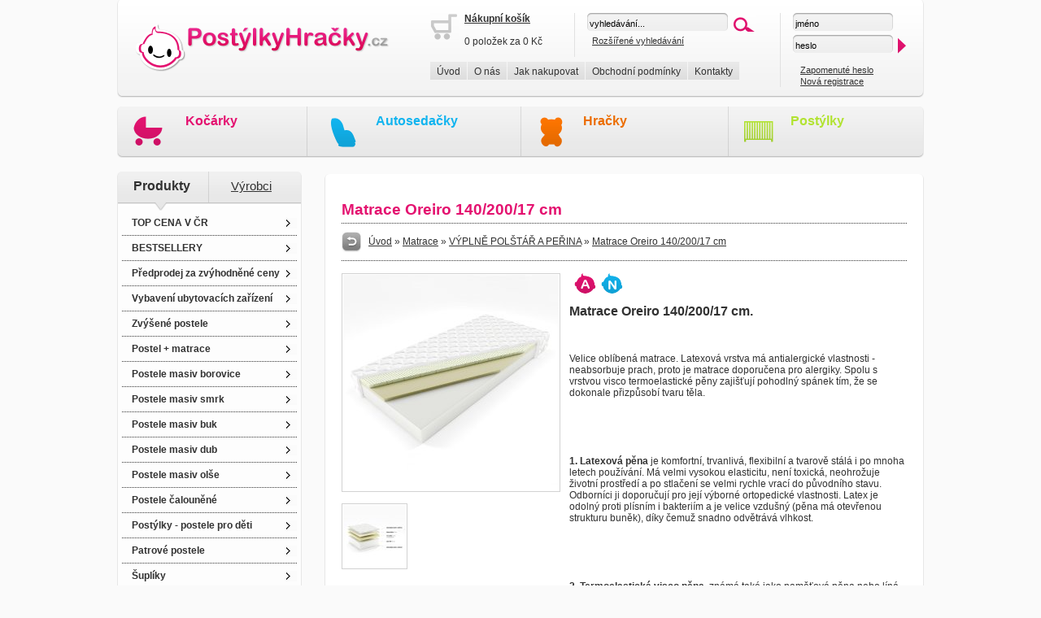

--- FILE ---
content_type: text/html; charset=UTF-8
request_url: https://www.postylky-hracky.cz/produkty/matrace/140x200/matrace-oreiro-140-200-17-cm/19507.html
body_size: 9008
content:
 <!DOCTYPE html PUBLIC "-//W3C//DTD XHTML 1.0 Strict//EN" "http://www.w3.org/TR/xhtml1/DTD/xhtml1-strict.dtd">
<html xmlns="http://www.w3.org/1999/xhtml" xml:lang="cs" lang="cs">
<head>
<meta http-equiv="Content-Type" content="text/html; charset=utf-8" />
<meta http-equiv="Content-Language" content="cs" />
<meta name="description" content="Matrace Oreiro 140/200/17 cm, Matrace Oreiro 140/200/17 cm.

Velice oblíbená matrace. Latexová vrstva má antialergické vlastnosti - neabsorbuje prach, proto je matrace doporučena pro alergiky. Spolu s vrstvou visco termoelastické pěny zajišťují pohodlný spánek tím, že se dPostýlky-Hračky.cz" />
<meta name="keywords" content="Matrace Oreiro 140/200/17 cm, dětské zboží, dětské hračky, postýlky, matrace" lang="cs" />
<meta name="author" content="eline.cz" />
<meta name="pragma" content="no-cache" />
<meta name="robots" content="index,follow,snippet,archive" />
<meta name="MSSmartTagsPreventParsing" content="true" />
<meta http-equiv="imagetoolbar" content="no" />
<meta name="google-site-verification" content="Imjua5Pk4glzqiYzIwYZGNcCcKwCUr1Ikb2tcku628Q" />
<title>Matrace Oreiro 140/200/17 cm | Postýlky-Hračky.cz</title>
<style type="text/css" media="screen">
@import url("/css/thickbox.css");
@import url("/css/eshop.css");
</style>
<script type="text/javascript" src="/js/funkce_js.js"></script>
<script type="text/javascript" src="/js/jquery.js"></script>
<script type="text/javascript" src="/js/thickbox.js"></script>

<!--[if IE 6]>
<script type="text/javascript" src="/js/iepngfix_tilebg.js"></script>  
<style type="text/css">
img, div, a { behavior: url(/css/iepngfix.htc) }
</style> 
<![endif]--> 

</head>
<body >
  <div class="holder">

    <div class="top">
	    <div class="top2" title="Dětské zboží, kočárky, hračky - Postýlky-Hračky.cz" onclick="self.location.href='/'"></div>
		<div class="top_obal">
		   <div class="top_obal2">
		     <div class="top_obal2in">
		  
					<div class="top_kosik">
					<img src="/img/kosik_prazdny.gif" alt="košík je prázdný" style="float: left; border: none;" /><a href="/kosik-2.html"><strong>Nákupní košík</strong></a><br /><br />0 položek za 0 Kč					</div>
				
			
				  
					<div class="top_vyhl1">
					 <form id="vyhledavani" method="post" action="/vyhledavani.html" style="margin: 0px; padding: 0px;">
					 <p style="margin: 0px; padding: 0px;">
					 <input type="text" name="vyhledavani" class="inp2" value="vyhledávání..." onfocus="if (this.value=='vyhledávání...'){this.value='';}"
		onblur="if (this.value==''){this.value='vyhledávání...';}" /><input type="image" name="vyhledat" src="/img/ok2.gif"  title="vyhledat" 
					  style="margin-left: 5px; margin-bottom: -7px; border: none;" />
					 <br /><span style="display: block; width: auto; height: 5px;"></span>&nbsp;&nbsp;<span class="male"><a href="/rozsirene-vyhledavani.html">Rozšířené vyhledávání</a></span>
					 </p>
					 </form>
					</div>
					
			   <div class="clear"></div>
				</div>
				
				<div class="top_obal3">
				      <ul>
					  <li><a href="/uvod.html">Úvod</a></li>
					  <li><a href="/o-nas.html">O nás</a></li>
					  <li><a href="/jak-nakupovat.html">Jak nakupovat</a></li>
					  <li><a href="/obchodni-podminky.html">Obchodní podmínky</a></li>
					  <li><a href="/kontakty.html">Kontakty</a></li>
					  </ul>
					  <div class="clear"></div>
				
				</div>
				
			</div>
			
			
			   <div class="top_vyhl2">
					<form id="prihlaseni" method="post" action="/stranky/prihlaseni.php" style="margin: 0px; padding: 0px;" onsubmit="return validate_2();">
				         <p style="margin: 0px; padding: 0px;">
						<input type="text" name="prihlaseni_uz_jm" id="prihlaseni_uz_jm" class="inp3" value="jméno" onfocus="if (this.value=='jméno'){this.value='';}"
		onblur="if (this.value==''){this.value='jméno';}" /> 
		<br /><span style="display: block; width: auto; height: 5px;"></span>
		<input type="text" name="prihlaseni_heslo" id="prihlaseni_heslo" class="inp3" value="heslo" onfocus="heslo_inp(this); if (this.value=='heslo'){this.value='';}" /> <input type="image" name="submit" src="/img/ok3.gif"  style="margin-bottom: -7px; border: none;" />
						<br /><br />
						
						<span class="male">&nbsp;&nbsp;&nbsp;<a href="/zapomenute-heslo.html">Zapomenuté heslo</a></span><br />
						<span class="male">&nbsp;&nbsp;&nbsp;<a href="/registrace.html">Nová registrace</a></span>
			            </p>
						</form>					
					
			</div>
			
			
	
			
		</div>
    </div>   
	
	<div class="top_bannery">
	  <div class="top_bannery1">
	  <span class="t_kocarky"><a href="/produkty/kocarky.html" title="Kočárky">Kočárky</a></span>
	  <br />
	  <span class="male2"></span>	  </div>
	  <div class="top_bannery2">
	  <span class="t_autosedacky"><a href="/produkty/autosedacky.html" title="Autosedačky">Autosedačky</a></span>
	  <br />
	  <span class="male2"></span>	  </div>
	  <div class="top_bannery3">
	  <span class="t_hracky"><a href="/produkty/smoby---hracky.html" title="Hračky">Hračky</a></span>
	  <br />
	  <span class="male2"></span>	  </div>
	  <div class="top_bannery4">
	  <span class="t_postylky"><a href="/produkty/postylka-s-kompletni-vybavou.html" title="Postýlky">Postýlky</a></span>
	  <br />
	  <span class="male2"></span>	  </div>
	</div>

    <div class="clear" style="height: 17px;"></div>
    <div class="levy_sl">
	
	<div class="pr_aktiv1">
		         <div class="p_aktiv">Produkty</div>
				 <div class="p_neaktiv"><a href="?kat=vyrobci">Výrobci</a></div>
			 </div>	
	
	   <div class="t_ls">
	    <ul>
<li><a href="https://www.postylky-hracky.cz/produkty/top-cena-v-cr.html">TOP CENA V ČR</a></li>
<li><a href="https://www.postylky-hracky.cz/produkty/bestsellery.html">BESTSELLERY</a></li>
<li><a href="https://www.postylky-hracky.cz/produkty/predprodej-za-zvyhodnene-ceny.html">Předprodej za zvýhodněné ceny</a></li>
<li><a href="https://www.postylky-hracky.cz/produkty/vybaveni-ubytovacich-zarizeni.html">Vybavení ubytovacích zařízení</a></li>
<li><a href="https://www.postylky-hracky.cz/produkty/zvysene-postele.html">Zvýšené postele</a></li>
<li><a href="https://www.postylky-hracky.cz/produkty/postel---matrace.html">Postel + matrace</a></li>
<li><a href="https://www.postylky-hracky.cz/produkty/postele-masiv-borovice.html">Postele masiv borovice</a></li>
<li><a href="https://www.postylky-hracky.cz/produkty/postele-masiv-smrk.html">Postele masiv smrk</a></li>
<li><a href="https://www.postylky-hracky.cz/produkty/postele-masiv-buk.html">Postele masiv buk</a></li>
<li><a href="https://www.postylky-hracky.cz/produkty/postele-masiv-dub.html">Postele masiv dub</a></li>
<li><a href="https://www.postylky-hracky.cz/produkty/postele-masiv-olse.html">Postele masiv olše</a></li>
<li><a href="https://www.postylky-hracky.cz/produkty/postele-calounene.html">Postele čalouněné</a></li>
<li><a href="https://www.postylky-hracky.cz/produkty/postylky---postele-pro-deti.html">Postýlky - postele pro děti</a></li>
<li><a href="https://www.postylky-hracky.cz/produkty/patrove-postele.html">Patrové postele</a></li>
<li><a href="https://www.postylky-hracky.cz/produkty/supliky.html">Šuplíky</a></li>
<li><a href="https://www.postylky-hracky.cz/produkty/nabytek.html">Nábytek</a></li>
<li class="aktiv"><a href="https://www.postylky-hracky.cz/produkty/matrace.html">Matrace</a></li>
<li class="submenu" ><a href="https://www.postylky-hracky.cz/produkty/matrace/120x60.html" 
			title="11 DÍLŮ+POHANKA">11 DÍLŮ+POHANKA</a></li>
<li class="submenu" ><a href="https://www.postylky-hracky.cz/produkty/matrace/140x70.html" 
			title="11 DÍLŮ+KOKOS / MOLITAN">11 DÍLŮ+KOKOS / MOLITAN</a></li>
<li class="submenu" ><a href="https://www.postylky-hracky.cz/produkty/matrace/160x70.html" 
			title="11 DÍLŮ+KOKOS / KOKOS ">11 DÍLŮ+KOKOS / KOKOS </a></li>
<li class="submenu" ><a href="https://www.postylky-hracky.cz/produkty/matrace/180x80.html" 
			title="8 -MI DÍLNÁ SOUPRAVA ">8 -MI DÍLNÁ SOUPRAVA </a></li>
<li class="submenu" ><a href="https://www.postylky-hracky.cz/produkty/matrace/80x200.html" 
			title="6-TI DÍLNÁ SOUPRAVA">6-TI DÍLNÁ SOUPRAVA</a></li>
<li class="submenu" ><a href="https://www.postylky-hracky.cz/produkty/matrace/90x200.html" 
			title="3- DÍLNÁ SOUPRAVA">3- DÍLNÁ SOUPRAVA</a></li>
<li class="submenu" ><a href="https://www.postylky-hracky.cz/produkty/matrace/120x200.html" 
			title="2-DÍLNÁ SOUPRAVA">2-DÍLNÁ SOUPRAVA</a></li>
<li class="submenu_aktiv" ><a href="https://www.postylky-hracky.cz/produkty/matrace/140x200.html" 
			title="VÝPLNĚ POLŠTÁŘ A PEŘINA">VÝPLNĚ POLŠTÁŘ A PEŘINA</a></li>
<li class="submenu" ><a href="https://www.postylky-hracky.cz/produkty/matrace/160x200.html" 
			title="RYCHLOZAVINOVAČKA">RYCHLOZAVINOVAČKA</a></li>
<li class="submenu" ><a href="https://www.postylky-hracky.cz/produkty/matrace/180x200.html" 
			title="VZPĚRA">VZPĚRA</a></li>
<li class="submenu" ><a href="https://www.postylky-hracky.cz/produkty/matrace/190x80.html" 
			title="180/200cm">180/200cm</a></li>
<li class="submenu" ><a href="https://www.postylky-hracky.cz/produkty/matrace/190x90.html" 
			title="Kolekce Miloš">Kolekce Miloš</a></li>
<li class="submenu" ><a href="https://www.postylky-hracky.cz/produkty/matrace/potahy-na-matrace.html" 
			title="Sedací míče">Sedací míče</a></li>
<li class="submenu" ><a href="https://www.postylky-hracky.cz/produkty/matrace/160x80.html" 
			title="160x80">160x80</a></li>
<li class="submenu" ><a href="https://www.postylky-hracky.cz/produkty/matrace/chranice-matraci.html" 
			title="Chrániče matrací">Chrániče matrací</a></li>
<li class="submenu" ><a href="https://www.postylky-hracky.cz/produkty/matrace/svrchni-matrace---topper.html" 
			title="Svrchní matrace - Topper">Svrchní matrace - Topper</a></li>
<li class="submenu" ><a href="https://www.postylky-hracky.cz/produkty/matrace/relaxacni-polstare.html" 
			title="Relaxační polštáře">Relaxační polštáře</a></li>
<li class="submenu" ><a href="https://www.postylky-hracky.cz/produkty/matrace/anatomicke-polstare-a-ortopedicke-pomucky.html" 
			title="Anatomické polštáře a ortopedické pomůcky">Anatomické polštáře a ortopedické pomůcky</a></li>
<li class="submenu" ><a href="https://www.postylky-hracky.cz/produkty/matrace/170x80.html" 
			title="170x80">170x80</a></li>
<li class="submenu" ><a href="https://www.postylky-hracky.cz/produkty/matrace/190x120-.html" 
			title="190x120 ">190x120 </a></li>
<li class="submenu" ><a href="https://www.postylky-hracky.cz/produkty/matrace/zvyhodnene-sety-1---1.html" 
			title="Zvýhodněné sety 1 + 1">Zvýhodněné sety 1 + 1</a></li>
<li><a href="https://www.postylky-hracky.cz/produkty/prosteradla.html">Prostěradla</a></li>
<li><a href="https://www.postylky-hracky.cz/produkty/bytovy-textil.html">Bytový textil</a></li>
<li><a href="https://www.postylky-hracky.cz/produkty/drevene-vyrobky.html">Dřevěné výrobky</a></li>
<li><a href="https://www.postylky-hracky.cz/produkty/nastenne-calounene-panely.html">Nástěnné čalouněné panely</a></li>
<li><a href="https://www.postylky-hracky.cz/produkty/bezpecnostni-zabrany.html">Bezpečnostní zábrany</a></li>
<li><a href="https://www.postylky-hracky.cz/produkty/detske-zbozi.html">Dětské zboží</a></li>
<li><a href="https://www.postylky-hracky.cz/produkty/vybaveni-postylek-pro-deti.html">Vybavení postýlek pro děti</a></li>
<li><a href="https://www.postylky-hracky.cz/produkty/hracky-pro-deti.html">Hračky pro děti</a></li>
<li><a href="https://www.postylky-hracky.cz/produkty/detske-obleceni.html">Dětské oblečení</a></li>
<li><a href="https://www.postylky-hracky.cz/produkty/sedaci-vaky-a-pytle.html">Sedací vaky a pytle</a></li>
<li><a href="https://www.postylky-hracky.cz/produkty/kocarky-a-prislusenstvi.html">Kočárky a příslušenství</a></li>
<li><a href="https://www.postylky-hracky.cz/produkty/kolekce-duboveho-nabytku.html">Kolekce dubového nábytku</a></li>
<li><a href="https://www.postylky-hracky.cz/produkty/maminka-a-miminko.html">Maminka a miminko</a></li>
<li><a href="https://www.postylky-hracky.cz/produkty/stolecky-a-zidlicky-pro-deti.html">Stolečky a židličky pro děti</a></li>
<li><a href="https://www.postylky-hracky.cz/produkty/detsky-pokoj.html">Dětský pokoj</a></li>
<li><a href="https://www.postylky-hracky.cz/produkty/tipy-na-darky.html">Tipy na dárky</a></li>
<li><a href="https://www.postylky-hracky.cz/produkty/mazlicci.html">Mazlíčci</a></li>
<li><a href="https://www.postylky-hracky.cz/produkty/ii-jakost.html">II. jakost</a></li>
<li><a href="https://www.postylky-hracky.cz/produkty/vyprodej.html">VÝPRODEJ</a></li>
<li><a href="https://www.postylky-hracky.cz/produkty/postele-bez-rostu.html">Postele bez roštu</a></li>
<li><a href="https://www.postylky-hracky.cz/produkty/velkoobchod.html">Velkoobchod</a></li>
</ul>
		</div>
		<div class="p_ls"></div>	
		
		 <div class="clear" style="height: 10px;"></div>
		
	   <div class="hlavicka_ls">
	     <div class="hlavicka_ls_in"><h2>Menu zboží</h2></div>
	   </div>
	   <div class="t_ls">
	     <div class="hlavicka_ls_in">
		 <img src="/img/ico_akce.png" alt="Akční zboží" title="Akční zboží" style="vertical-align: bottom;"/>&nbsp;&nbsp;&nbsp;&nbsp;&nbsp;<span class="t_kocarky"><a href="/akcni-zbozi.html" title="Akční zboží - dětské zboží - Postýlky-Hračky.cz">Akční zboží</a></span>
		 <div class="tecky"></div>
		 <img src="/img/ico_novinky.png" alt="Nové zboží" title="Nové zboží" style="vertical-align: bottom;"/>&nbsp;&nbsp;&nbsp;&nbsp;&nbsp;<span class="t_autosedacky"><a href="/novinky.html" title="Nové zboží - dětské zboží - Postýlky-Hračky.cz">Nové zboží</a></span>
		 <div class="tecky"></div>
		 <img src="/img/ico_doporucujeme.png" alt="Doporučené zboží" title="Doporučené zboží" style="vertical-align: bottom;"/>&nbsp;&nbsp;&nbsp;&nbsp;&nbsp;<span class="t_hracky"><a href="/doporucujeme.html" title="Doporučené zboží - dětské zboží - Postýlky-Hračky.cz">Doporučené zboží</a></span>
		 <div class="tecky"></div>
		 <img src="/img/ico_nejprodavanejsi.png" alt="Nejprodávanější zboží" title="Nejprodávanější zboží" style="vertical-align: bottom;"/>&nbsp;&nbsp;&nbsp;&nbsp;&nbsp;<span class="t_postylky"><a href="/nejprodavanejsi.html" title="Nejprodávanější zboží - dětské zboží - Postýlky-Hračky.cz">Nejprodávanější</a></span>
		 </div>
	   </div>
	   <div class="p_ls"></div>	
	   
	   <div class="clear" style="height: 10px;"></div>
	   
	    <div class="hlavicka_ls">
	     <div class="hlavicka_ls_in"><h2>Nejprodávanější</h2></div>
	   </div>
	  
	    <div class="t_ls">
	     <div class="hlavicka_ls_in">
		 <a href="https://www.postylky-hracky.cz/produkty/postele-masiv-borovice/160x200-postele-z-masivu-borovice/postel-eduard-160-x-200-cm-masiv-borovice/223.html"><b>Postel eduard 160 x 200 cm masiv borovice</b></a>
 <div style='padding-top: 3px;'><span class='male'>Postel Eduard 160 x 200 cm masiv borovice</span></div><div style='padding-top: 3px; text-align: right;'><span class='datum'>5130 Kč</span></div><div class="tecky" ></div><a href="https://www.postylky-hracky.cz/produkty/matrace/120x60/matrace-lux-kokos-pur-kokos-120x60-cm/8.html"><b>Matrace lux kokos-pur-kokos 120x60 cm</b></a>
 <div style='padding-top: 3px;'><span class='male'>Matrace LUX kokos-pur-kokos 120x60 cm</span></div><div style='padding-top: 3px; text-align: right;'><span class='datum'>820 Kč</span></div><div class="tecky" ></div><a href="https://www.postylky-hracky.cz/produkty/nabytek/nocni-stolky/nocni-stolek-z-masivu-vilma---borovice/515.html"><b>Noční stolek z masivu vilma - borovice</b></a>
 <div style='padding-top: 3px;'><span class='male'>Noční stolek z masivu Vilma - borovice</span></div><div style='padding-top: 3px; text-align: right;'><span class='datum'>796 Kč</span></div><div class="tecky" ></div><a href="https://www.postylky-hracky.cz/produkty/vybaveni-postylek-pro-deti/tehotenske-a-krmici-polstare/poduska---valec-mezi-nohy-160-cm/8506.html"><b>Poduška - válec mezi nohy 160 cm</b></a>
 <div style='padding-top: 3px;'><span class='male'>Poduška - válec mezi nohy 160 cm</span></div><div style='padding-top: 3px; text-align: right;'><span class='datum'>831 Kč</span></div><div class="tecky" ></div>		  </div>
	   </div>
	   
	   <div class="p_ls"></div>	
	   
	   
	    <div class="clear" style="height: 10px;"></div>
	   
	   <div class="hlavicka_ls">
	     <div class="hlavicka_ls_in"><h2>Aktuality</h2></div>
	   </div>
	   
	    <div class="t_ls">
	     <div class="hlavicka_ls_in">
		 <img src='/img/obalka.gif' alt='' style='vertical-align: middle;'/>&nbsp;&nbsp;&nbsp;
 <a href="/aktuality/vyprodej-zbozi-top-cena-v-cr/27.html" title="Výprodej zboží TOP cena v ČR"><b>Výprodej zboží TOP cena v ČR</b></a>
 <div style='padding-top: 3px;'><span class='male'>Připravili jsme pro Vás výprodejové produkty s nejlepší cenou na trhu!</span></div><div style='padding-top: 3px; text-align: right;'><span class='datum'>25.04.2019</span></div><div class="tecky" ></div><img src='/img/obalka.gif' alt='' style='vertical-align: middle;'/>&nbsp;&nbsp;&nbsp;
 <a href="/aktuality/slevy---vyprodej/26.html" title="Slevy - výprodej!"><b>Slevy - výprodej!</b></a>
 <div style='padding-top: 3px;'><span class='male'>Velký letní výprodej vybraného zboží za neuvěřitelné ceny!</span></div><div style='padding-top: 3px; text-align: right;'><span class='datum'>19.08.2016</span></div><div class="tecky" ></div><img src='/img/obalka.gif' alt='' style='vertical-align: middle;'/>&nbsp;&nbsp;&nbsp;
 <a href="/aktuality/postel-tornado---matrace---supllik---rost/25.html" title="Postel tornado + matrace + šupllík + rošt"><b>Postel tornado + matrace + šupllík + rošt</b></a>
 <div style='padding-top: 3px;'><span class='male'>Postel je vyrobena z masivu borovice, postel má stabilní a pevnou konstrukci, sloupky mají průřez 44x44 mm. Postel je nejen hezká, ale funkční a bezpečná.</span></div><div style='padding-top: 3px; text-align: right;'><span class='datum'>30.07.2014</span></div><div class="tecky" ></div><img src='/img/obalka.gif' alt='' style='vertical-align: middle;'/>&nbsp;&nbsp;&nbsp;
 <a href="/aktuality/kocarek-freestyle-ecco-2013-trojkombinace/24.html" title="Kočárek FREESTYLE ECCO 2013 trojkombinace"><b>Kočárek FREESTYLE ECCO 2013 trojkombinace</b></a>
 <div style='padding-top: 3px;'><span class='male'>Kočárek trojkombinace - novinka v naší nabídce, provedení 2013!</span></div><div style='padding-top: 3px; text-align: right;'><span class='datum'>23.04.2013</span></div><div class="tecky" ></div><img src='/img/obalka.gif' alt='' style='vertical-align: middle;'/>&nbsp;&nbsp;&nbsp;
 <a href="/aktuality/postelove-matrace-v-nasi-nabidce/23.html" title="Postelové matrace v naší nabídce"><b>Postelové matrace v naší nabídce</b></a>
 <div style='padding-top: 3px;'><span class='male'>Nabídka e-shopu rozšířena o velký výběr kvalitních postelových matrací ...</span></div><div style='padding-top: 3px; text-align: right;'><span class='datum'>16.10.2012</span></div><div class="tecky" ></div>		  </div>
	   </div>
	   
	   <div class="p_ls"></div>	
	   
	   
	   
	</div>
	
	
	<div class="main">
	  <!-- obsahova cast zacatek -->
      <div class="main_t"></div><div class="main_in_d">
<h1>Matrace Oreiro 140/200/17 cm</h1><div class="drobinka"><div class="drobinka_leva" style="width: 680px;"><a href="javascript:history.back();"><img src="/img/zpet.gif" alt="zpět" title="zpět" style="vertical-align: middle; border: none;" /></a> &nbsp;&nbsp;<a href="https://www.postylky-hracky.cz">Úvod</a> &raquo; <a href="https://www.postylky-hracky.cz/produkty/matrace.html">Matrace</a> &raquo; <a href="https://www.postylky-hracky.cz/produkty/matrace/140x200.html">VÝPLNĚ POLŠTÁŘ A PEŘINA</a> &raquo; <a href="https://www.postylky-hracky.cz/produkty/matrace/140x200/matrace-oreiro-140-200-17-cm/19507.html">Matrace Oreiro 140/200/17 cm</a></div><div class="drobinka_prava" style="width: 1px;"></div><div class="clear"></div></div><div class="clear" style="height: 10px;"></div><div class="fotky_detail"><a href="javascript:popImage('https://www.postylky-postele.cz/img_produkty/nejvetsi/monte_1704374987.jpg','matrace-oreiro-14020017-cm');"  
		title="Zvětšit " ><img src="https://www.postylky-postele.cz/img_produkty/velke/monte_1704374987.jpg" 
			title="Zvětšit Matrace Oreiro 140/200/17 cm" alt="Zvětšit Matrace Oreiro 140/200/17 cm" 
			style="padding: 1px; border: solid 1px #D2D2D2;" /></a><div class='clear'></div><div style="width: auto; margin-top: 10px; text-align: left;"><div class="detail_levy_df">
    <a href="javascript:popImage('https://www.postylky-postele.cz/img_produkty/nejvetsi/monte-oreiro_1705409510.jpg','matrace-oreiro-14020017-cm');" 
    title="Zvětšit" ><img src="https://www.postylky-postele.cz/img_produkty/male/monte-oreiro_1705409510.jpg" 
		title="Zvětšit" alt="Zvětšit"  style="padding: 1px; border: solid 1px #D2D2D2;" /></a></div></div></div><div class="popis_detail"><img src="/img/ico_akce.png" alt="akční zboží"  title="akční zboží" style="margin-left: 6px;" /><img src="/img/ico_novinky.png" alt="Novinka" title="Novinka" style="margin-left: 6px;" /><div class="clear" style="height: 10px;"></div><font size="3"><b>Matrace Oreiro 140/200/17 cm.</b></font><br /><br />
<br /><br />
Velice oblíbená matrace. Latexová vrstva má antialergické vlastnosti - neabsorbuje prach, proto je matrace doporučena pro alergiky. Spolu s vrstvou visco termoelastické pěny zajišťují pohodlný spánek tím, že se dokonale přizpůsobí tvaru těla.<br /><br />
<br /><br />
<br /><br />
<strong>1. Latexová pěna</strong> je komfortní, trvanlivá, flexibilní a tvarově stálá i po mnoha letech používání. Má velmi vysokou elasticitu, není toxická, neohrožuje životní prostředí a po stlačení se velmi rychle vrací do původního stavu. Odborníci ji doporučují pro její výborné ortopedické vlastnosti. Latex je odolný proti plísním i bakteriím a je velice vzdušný (pěna má otevřenou strukturu buněk), díky čemuž snadno odvětrává vlhkost.<br /><br />
<br /><br />
<br /><br />
<strong>2. Termoelastická visco pěna</strong>, známá také jako paměťová pěna nebo líná pěna, je unikátní typ polyuretanové pěny s otevřenou buněčnou strukturou. Tento materiál byl původně vyvinut v NASA v 70. letech ke zmírnění tlaku na těla astronautů. Reaguje na teplotu těla: Když na ní ležíte, pěna se pomalu přizpůsobí tvaru vašeho těla a vytvoří tak dočasný odlitek. Po uvolnění se matrace „lenivě“, pomalu navrací do původního stavu. Matrace z visco pěny poskytují ideální regeneraci pro tělo.<br /><br />
Visco pěna je vhodná k výrobě vrchní matrace pro změkčení a zkvalitnění anatomických vlastností stávající matrace. Je doporučována osobám dlouhodobě ležícím (např. po operacích) a upoutaným na lůžko.<br /><br />
<br /><br />
<br /><br />
<strong>3. PUR pěna T25</strong> je typ polyuretanové pěny, který je vyráběn zpěňováním vysoce kvalitních surovin a materiálů. Tato pěna je bezpečná pro ozonovou vrstvu a je ideální jako materiál pro výrobu čalounického nábytku a matrací.<br /><br />
Hustota PUR pěny T25 je 25 kg/m3. Obecně platí, že čím vyšší je číslo za písmenem T, tím je matrace tužší a trvanlivější. Pěny s hustotou 25 jsou vhodné jako opěrka zad.<br /><br />
Výhodou pěnové matrace je možnost zónování, které zvyšuje komfort spánku. Matrace vyrobené z PUR pěny se doporučují v kombinaci s lamelovými rošty pro lepší prodyšnost a vzdušnost.<br /><br />
<br /><br />
<br /><br />
<strong>Tuhost matrace je klasifikována čtyřmi stupni H (tvrdost z anglického jazyka „hardness“).</strong><br /><br />
<br /><br />
<strong>H1:</strong> Velmi měkká matrace, určená pro uživatele s hmotností do 60 kilogramů včetně dětí.<br /><br />
<strong>H2:</strong> Středně měkká matrace, určená pro děti, dospívající a dospělé o hmotnosti od 50 do 80 kilogramů.<br /><br />
<strong>H3:</strong> Středně tvrdá matrace, vhodná pro osoby s hmotností od 70-80 do 110 kilogramů.<br /><br />
<strong>H4:</strong> Tvrdá matrace, určená pro osoby s hmotností nad 100 kilogramů.<br /><br />
<br /><br />
<strong>Při výběru matrace byste měli zvážit svou hmotnost, oblíbenou polohu spánku a osobní preference.<br /><br />
<br /><br />
<br /><br />
</strong><br />
<ul><br />
    <li>Matrace by neměla ležet přímo na podlaze.</li><br />
    <li>Neměli byste skákat na matraci.</li><br />
    <li>Matrace by měla být otočena lícem k zadní straně alespoň jednou za dva měsíce.</li><br />
    <li>Všechny přírodní i umělé suroviny mají svou individuální vůni, která může být na začátku používání intenzivní.</li><br />
    <li>Případná reklamace může být zamítnuta z důvodu znečištění matrace.</li><br />
    <li>Matrace je považována za předmět pro osobní potřebu.</li><br />
    <li>Deformace nové matrace do hloubky 2 cm jsou normálním jevem a nepředstavují výrobní vadu.</li><br />
    <li>Matrace vyrábíme i v nestandardních rozměrech.</li><br />
</ul><div class="clear" style="height: 10px;"></div><div class="tp_detail1"></div><div class="tp_detail2"><div style="width: auto; height: 32px; line-height: 32px; border-bottom: solid 1px #D6D6D6; padding-left: 20px;"><h2>Technické parametry:</h2></div><div style="width: auto; padding: 20px;"><table cellpadding="3" cellspacing="0" border="0" width='100%' class='tp'><tr style="font-weight: bold;">
	<td>Název</td>
	<td>Hodnota</td>
	</tr><tr onmouseover="this.className='odkaz_top2'" onmouseout="this.className='odkaz_top'">
		<td>potah</td><td>snímatelný, pratelný, na zip</td></tr>
<tr onmouseover="this.className='odkaz_top2'" onmouseout="this.className='odkaz_top'">
		<td>potah</td><td>prošívaný s vatelínem</td></tr>
<tr onmouseover="this.className='odkaz_top2'" onmouseout="this.className='odkaz_top'">
		<td>latexová pěna</td><td>3 cm</td></tr>
<tr onmouseover="this.className='odkaz_top2'" onmouseout="this.className='odkaz_top'">
		<td>PUR pěna T 25</td><td>10 cm</td></tr>
<tr onmouseover="this.className='odkaz_top2'" onmouseout="this.className='odkaz_top'">
		<td>termoelastická visco pěna</td><td>3 cm</td></tr>
<tr onmouseover="this.className='odkaz_top2'" onmouseout="this.className='odkaz_top'">
		<td>výška matrace</td><td>cca 17 cm</td></tr>
<tr onmouseover="this.className='odkaz_top2'" onmouseout="this.className='odkaz_top'">
		<td>tuhost matrace - horní strana</td><td>H2</td></tr>
<tr onmouseover="this.className='odkaz_top2'" onmouseout="this.className='odkaz_top'">
		<td>tuhost matrace - spodní strana</td><td>H3</td></tr>
</table></div></div><div class="tp_detail3"></div><div style="width: auto; text-align: right; margin-top: 10px; padding-bottom: 10px; border-bottom: dotted 1px #323232;">Původní cena: <span class="preskrtnute">6397 Kč</span><br /><span class="cervena_stredni">Akční cena: 6397 Kč</span></div><div style="width: auto; margin-top: 10px; padding-bottom: 10px; "><form name="do_kosiku" method="post" action=""><input type="image" src="/img/objednat.png" name="submit"  title="Do košíku" style="float: right; margin-top: -5px;" />Dostupnost: <b>7 - 21 dnů</b>&nbsp;&nbsp;&nbsp;&nbsp;&nbsp;&nbsp;&nbsp;&nbsp;Počet kusů: <input type="text" name="pocet" value="1"  style="width: 20px; border: solid 1px #D6D6D6;" /><input type="hidden" name="id_zbozi" value="19507"  /></form></div></div><div class="clear" style="height: 10px;"></div><div class="clear" style="height: 10px;"></div><div class="clear" style="height: 10px;"></div><div style="width: auto; margin-top: 10px; padding-bottom: 10px; border-bottom: dotted 1px #323232;"><h2>Obdobné produkty:</h2></div><div class="in_detail"><div class="obal_nahled"><div class="nadpis_nahled_cervena"><a href="https://www.postylky-hracky.cz/produkty/matrace/140x200/matrace-mediolan-maxi-140-200-cca-27-cm/13145.html" title="Matrace Mediolan maxi 140/200/cca 27 cm">Matrace mediolan maxi 140/200/cca</a></div><div class="fotka_cena_nahled"><div class="fotka_nahled"><a href="https://www.postylky-hracky.cz/produkty/matrace/140x200/matrace-mediolan-maxi-140-200-cca-27-cm/13145.html" title="Matrace Mediolan maxi 140/200/cca 27 cm"><img src="https://www.postylky-postele.cz/img_produkty/stredni/mediolan-maxi_1633524811.jfif" 
		style="padding: 1px; border: solid 1px #D2D2D2; "  alt="Matrace Mediolan maxi 140/200/cca 27 cm" title="Matrace Mediolan maxi 140/200/cca 27 cm"/></a></div><div class="cena_nahled"><span class="preskrtnute">11638 Kč</span>
		<br /><span class="cervena_stredni">9776 Kč</span><br /><form name="do_kosiku_a1" id="do_kosiku_a1" method="post" action="" 
		  style="margin: 0px; padding: 0px;"><input type="button" name="detail_produktu" class="detail" value="" onclick="self.location.href='https://www.postylky-hracky.cz/produkty/matrace/140x200/matrace-mediolan-maxi-140-200-cca-27-cm/13145.html'" title="detail produktu"  />
		  <input type="hidden" name="id_zbozi" value="13145" />
		  <input type="hidden" name="pocet" value="1" /><input type="submit" name="do_kosiku" class="do_kosiku" value="" title="do košíku Matrace Mediolan maxi 140/200/cca 27 cm"  /></form></div>
	  </div><div class="text_nahled">Komfortní 7-mi zónová taštičková matrace, zajišťuje kvalitní spánek a vysoký komfort používání díky komb ...</div></div><div class="obal_nahled"><div class="nadpis_nahled_cervena"><a href="https://www.postylky-hracky.cz/produkty/matrace/140x200/zonova-matrace-premium-140x200x20-cm/20124.html" title="Zónová matrace Premium 140x200x20 cm">Zónová matrace premium 140x200x</a></div><div class="fotka_cena_nahled"><div class="fotka_nahled"><a href="https://www.postylky-hracky.cz/produkty/matrace/140x200/zonova-matrace-premium-140x200x20-cm/20124.html" title="Zónová matrace Premium 140x200x20 cm"><img src="https://www.postylky-postele.cz/img_produkty/stredni/premium-1_1708686181.jpg" 
		style="padding: 1px; border: solid 1px #D2D2D2; "  alt="Zónová matrace Premium 140x200x20 cm" title="Zónová matrace Premium 140x200x20 cm"/></a></div><div class="cena_nahled"><span class="preskrtnute">5198 Kč</span>
		<br /><span class="cervena_stredni">5198 Kč</span><br /><form name="do_kosiku_a2" id="do_kosiku_a2" method="post" action="" 
		  style="margin: 0px; padding: 0px;"><input type="button" name="detail_produktu" class="detail" value="" onclick="self.location.href='https://www.postylky-hracky.cz/produkty/matrace/140x200/zonova-matrace-premium-140x200x20-cm/20124.html'" title="detail produktu"  />
		  <input type="hidden" name="id_zbozi" value="20124" />
		  <input type="hidden" name="pocet" value="1" /><input type="submit" name="do_kosiku" class="do_kosiku" value="" title="do košíku Zónová matrace Premium 140x200x20 cm"  /></form></div>
	  </div><div class="text_nahled">Oboustranná zónová matrace Premium 140x200x20 cm


Objevte dokonalý spánek s naší komfortní zónovou matrací ...</div></div><div class="obal_nahled_posledni"><div class="nadpis_nahled_cervena"><a href="https://www.postylky-hracky.cz/produkty/matrace/140x200/matrace-monro---140-200-cca-20-cm/17465.html" title="Matrace Monro - 140/200/cca 20 cm">Matrace monro - 140/200/cca 20 cm</a></div><div class="fotka_cena_nahled"><div class="fotka_nahled"><a href="https://www.postylky-hracky.cz/produkty/matrace/140x200/matrace-monro---140-200-cca-20-cm/17465.html" title="Matrace Monro - 140/200/cca 20 cm"><img src="https://www.postylky-postele.cz/img_produkty/stredni/m12_1693293992.jpg" 
		style="padding: 1px; border: solid 1px #D2D2D2; "  alt="Matrace Monro - 140/200/cca 20 cm" title="Matrace Monro - 140/200/cca 20 cm"/></a></div><div class="cena_nahled"><span class="preskrtnute">9265 Kč</span>
		<br /><span class="cervena_stredni">9265 Kč</span><br /><form name="do_kosiku_a3" id="do_kosiku_a3" method="post" action="" 
		  style="margin: 0px; padding: 0px;"><input type="button" name="detail_produktu" class="detail" value="" onclick="self.location.href='https://www.postylky-hracky.cz/produkty/matrace/140x200/matrace-monro---140-200-cca-20-cm/17465.html'" title="detail produktu"  />
		  <input type="hidden" name="id_zbozi" value="17465" />
		  <input type="hidden" name="pocet" value="1" /><input type="submit" name="do_kosiku" class="do_kosiku" value="" title="do košíku Matrace Monro - 140/200/cca 20 cm"  /></form></div>
	  </div><div class="text_nahled">Tato matrace M12 je boustranná, pružinovo-latexovo-kokosová matrace o dvou tvrdostech, tvrdá a středně tvrdá, vyr ...</div></div><div class="clear" style="height: 10px;"></div><div class="obal_nahled"><div class="nadpis_nahled_cervena"><a href="https://www.postylky-hracky.cz/produkty/matrace/140x200/matrace-gabron----140-200-cca-19-cm/17423.html" title="Matrace Gabron  - 140/200/cca 19 cm">Matrace gabron  - 140/200/cca 19 </a></div><div class="fotka_cena_nahled"><div class="fotka_nahled"><a href="https://www.postylky-hracky.cz/produkty/matrace/140x200/matrace-gabron----140-200-cca-19-cm/17423.html" title="Matrace Gabron  - 140/200/cca 19 cm"><img src="https://www.postylky-postele.cz/img_produkty/stredni/m2_1692960703.jpg" 
		style="padding: 1px; border: solid 1px #D2D2D2; "  alt="Matrace Gabron  - 140/200/cca 19 cm" title="Matrace Gabron  - 140/200/cca 19 cm"/></a></div><div class="cena_nahled"><span class="preskrtnute">5426 Kč</span>
		<br /><span class="cervena_stredni">5426 Kč</span><br /><form name="do_kosiku_a4" id="do_kosiku_a4" method="post" action="" 
		  style="margin: 0px; padding: 0px;"><input type="button" name="detail_produktu" class="detail" value="" onclick="self.location.href='https://www.postylky-hracky.cz/produkty/matrace/140x200/matrace-gabron----140-200-cca-19-cm/17423.html'" title="detail produktu"  />
		  <input type="hidden" name="id_zbozi" value="17423" />
		  <input type="hidden" name="pocet" value="1" /><input type="submit" name="do_kosiku" class="do_kosiku" value="" title="do košíku Matrace Gabron  - 140/200/cca 19 cm"  /></form></div>
	  </div><div class="text_nahled">Tato boustranná, středně tvrdá, pružinová matrace&#160;je vyrobena z taštičkových pružin, má 7 zón tvrdosti  ...</div></div><div class="obal_nahled"><div class="nadpis_nahled_cervena"><a href="https://www.postylky-hracky.cz/produkty/matrace/140x200/matrace-medico-dream-maxi-140x200x18-cm/25248.html" title="Matrace Medico Dream MAXI 140x200x18 cm">Matrace medico dream maxi 140x200</a></div><div class="fotka_cena_nahled"><div class="fotka_nahled"><a href="https://www.postylky-hracky.cz/produkty/matrace/140x200/matrace-medico-dream-maxi-140x200x18-cm/25248.html" title="Matrace Medico Dream MAXI 140x200x18 cm"><img src="https://www.postylky-postele.cz/img_produkty/stredni/medio-vyraz_1761916169.jpg" 
		style="padding: 1px; border: solid 1px #D2D2D2; "  alt="Matrace Medico Dream MAXI 140x200x18 cm" title="Matrace Medico Dream MAXI 140x200x18 cm"/></a></div><div class="cena_nahled"><span class="preskrtnute">3599 Kč</span>
		<br /><span class="cervena_stredni">3599 Kč</span><br /><form name="do_kosiku_a5" id="do_kosiku_a5" method="post" action="" 
		  style="margin: 0px; padding: 0px;"><input type="button" name="detail_produktu" class="detail" value="" onclick="self.location.href='https://www.postylky-hracky.cz/produkty/matrace/140x200/matrace-medico-dream-maxi-140x200x18-cm/25248.html'" title="detail produktu"  />
		  <input type="hidden" name="id_zbozi" value="25248" />
		  <input type="hidden" name="pocet" value="1" /><input type="submit" name="do_kosiku" class="do_kosiku" value="" title="do košíku Matrace Medico Dream MAXI 140x200x18 cm"  /></form></div>
	  </div><div class="text_nahled">
Zónová matrace Medico Dream


Pokud hledáte matraci, která Vám zajistí pohodlný a zdravý spánek, můžete  ...</div></div><div class="obal_nahled_posledni"><div class="nadpis_nahled_cervena"><a href="https://www.postylky-hracky.cz/produkty/matrace/140x200/matrace-derian-140-200-10-cm/19487.html" title="Matrace Derian 140/200/10 cm">Matrace derian 140/200/10 cm</a></div><div class="fotka_cena_nahled"><div class="fotka_nahled"><a href="https://www.postylky-hracky.cz/produkty/matrace/140x200/matrace-derian-140-200-10-cm/19487.html" title="Matrace Derian 140/200/10 cm"><img src="https://www.postylky-postele.cz/img_produkty/stredni/george-10-15-20_1704367897.jpg" 
		style="padding: 1px; border: solid 1px #D2D2D2; "  alt="Matrace Derian 140/200/10 cm" title="Matrace Derian 140/200/10 cm"/></a></div><div class="cena_nahled"><span class="preskrtnute">3030 Kč</span>
		<br /><span class="cervena_stredni">3030 Kč</span><br /><form name="do_kosiku_a6" id="do_kosiku_a6" method="post" action="" 
		  style="margin: 0px; padding: 0px;"><input type="button" name="detail_produktu" class="detail" value="" onclick="self.location.href='https://www.postylky-hracky.cz/produkty/matrace/140x200/matrace-derian-140-200-10-cm/19487.html'" title="detail produktu"  />
		  <input type="hidden" name="id_zbozi" value="19487" />
		  <input type="hidden" name="pocet" value="1" /><input type="submit" name="do_kosiku" class="do_kosiku" value="" title="do košíku Matrace Derian 140/200/10 cm"  /></form></div>
	  </div><div class="text_nahled">Matrace Derian 140/200/10 cm.


Matrace z polyuretanové pěny T25. Profilování zajišťuje dostatečnou cirkulaci  ...</div></div><div class="clear" style="height: 10px;"></div></div>

<div class="clear"></div></div>      <!-- obsahova cast konec -->
	   <div class="main_f"></div>
	</div>
	
	
	<div class="clear" style="height: 10px;"></div>
	
	<div class="bannery_dole">
		<div class="b_vyhody_nakupu">
			<div style="padding-top: 40px; padding-left: 150px; ">
			  <span class="t_kocarky">&bull;</span> velký výběr zboží<br />
			  <span class="t_kocarky">&bull;</span> většina zboží skladem<br />
			  <span class="t_kocarky">&bull;</span> rychlé dodání
			</div>
		</div>
		<div class="b_doprava_zdarma">
		    <div style="padding-top: 60px; padding-left: 10px; ">
			Při nákupu v celkové<br />částce nad 15000 Kč<br />doprava zdarma
			</div>
		</div>
		<div class="b_facebook"  onclick="self.location.href='https://www.facebook.com/pages/Postylky-Hrackycz/235921504156'">
			<div style="padding-top: 60px; padding-left: 150px; ">
			Sledujte náš internetový obchod postylky-hracky.cz<br />na facebooku
			</div>
		</div>
	</div>
	
	
	<div class="clear" style="height: 10px;"></div>
	
	
	<div class="uzitecne_odkazy_dole">
	
	   <div class="uzitecne_odkazy_dole_in1"></div>
	   
	   <div class="uzitecne_odkazy_dole_in2">
	     <div class="uzitecne_odkazy_dole_in22">
		 
		   <div style="float: left; width: 535px;">
		    <span style="font-size: 12pt"><strong>Užitečné odkazy</strong></span>
			<br /><br />
			<a target="_blank" title="zateplení střechy" href="https://www.nastrikovaizolace.cz">zateplení střechy</a>, <a title="zubař, zubní ordinace, péče o chrup" target="_blank" href="https://www.olzadent.cz">zubní ordinace</a>, <a title="léky, vitamíny, kosmetika" href="https://www.best-lekarna.cz">lékárna</a>,			<div class="tecky"></div>
			<span class="male">
			<a href="/uvod.html">Úvod</a> &nbsp;&nbsp;|&nbsp;&nbsp;
			<a href="/o-nas.html">O nás</a> &nbsp;&nbsp;|&nbsp;&nbsp;
			<a href="/jak-nakupovat.html">Jak nakupovat</a> &nbsp;&nbsp;|&nbsp;&nbsp;
			<a href="/obchodni-podminky.html">Obchodní podmínky</a> &nbsp;&nbsp;|&nbsp;&nbsp;
			<a href="/kontakty.html">Kontakty</a> &nbsp;&nbsp;|&nbsp;&nbsp;
			<a href="/mapa-obchodu.html">Mapa obchodu</a> &nbsp;&nbsp;|&nbsp;&nbsp;
			<a href="/cookies.html">Cookies</a> &nbsp;&nbsp;|&nbsp;&nbsp;
			<a href="/ochrana-osobnich-udaju.html">Ochrana osobních údajů</a> &nbsp;&nbsp;|&nbsp;&nbsp;
			<br />
			&copy; 2010 detska-prodejna.cz, všechna práva vyhrazena, vytvořeno v <a href="https://www.eline.cz">eline.cz</a> 2009
			</span>
		   </div>
		   
		    <div style="float: right; width: 410px;">
			  <span style="font-size: 12pt"><strong>Rychlý kontakt</strong></span>
			  <br /><br />
				  <div class="rk">
				  <span style="font-size: 11pt; color: #323232; font-weight: bold;">Telefon</span>
				  <br /><span style="font-size: 8pt; color: #323232;">Po - Pá: 08:00 - 17:00</span>
				  <div style="text-align: right"><strong>+ 420 602 764 755</strong></div>
				  </div>
				  
				   <div class="rk" style="margin-left: 10px;">
				  <span style="font-size: 11pt; color: #323232; font-weight: bold;">ICQ</span>
				  <br /><span style="font-size: 8pt; color: #323232;">Po - Pá: 08:00 - 17:00</span>
				  <div style="text-align: right"><strong>569 874 123</strong></div>
				  </div>
				  
				  <div class="rk" style="margin-top: 10px;">
				  <span style="font-size: 11pt; color: #323232; font-weight: bold;">Skype</span>
				  <br /><span style="font-size: 8pt; color: #323232;">Po - Pá: 08:00 - 17:00</span>
				  <div style="text-align: right"><strong>postylkyhracky</strong></div>
				  </div>
				  
				  <div class="rk" style="margin-left: 10px; margin-top: 10px;">
				  <span style="font-size: 11pt; color: #323232; font-weight: bold;">E-mail</span>
				  <br /><span style="font-size: 8pt; color: #323232;">nonstop</span>
				  <div style="text-align: right"><strong><a href="maito:info@postylky-hracky.cz">info@postylky-hracky.cz</a></strong></div>
				  </div>
			</div>
		   
		 </div>
		 <div class="clear" style="height: 10px;"></div>
	   </div>
	   
	   <div class="uzitecne_odkazy_dole_in3"></div>
	
	</div>
	
    <div class="clear"></div>	
</div>	
</body>
</html>
